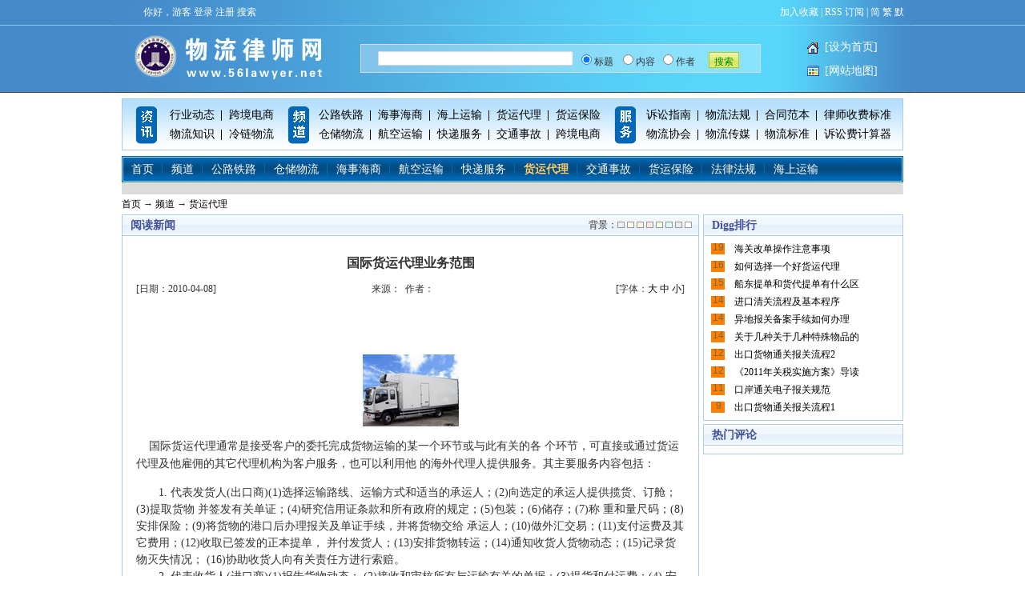

--- FILE ---
content_type: text/html; charset=utf-8
request_url: http://logisticslawyer.cn/show.aspx?id=697&cid=19
body_size: 5962
content:

<!DOCTYPE html PUBLIC "-//W3C//DTD XHTML 1.0 Transitional//EN" "http://www.w3.org/TR/xhtml1/DTD/xhtml1-transitional.dtd">
<html xmlns="http://www.w3.org/1999/xhtml" lang="zh">
<head>
<title>国际货运代理业务范围</title>
<meta http-equiv="content-type" content="text/html;charset=utf-8"/>
<link rel="icon" href="favicon.ico" type="image/x-icon"/>
<link rel="shortcut icon" href="favicon.ico" type="image/x-icon"/>
<meta name="generator" content="iwms网站管理系统"/>
<link rel="stylesheet" href="style/iwms/style.css" type="text/css"/>
<script type="text/javascript" src="inc/jquery.js"></script>
<script type="text/javascript" src="inc/iwms.js"></script>
<script type="text/javascript" src="inc/show.js"></script>
</head>
<body>
<div id="sitehead">
<div class="toptext2">你好，游客 <a href="#" onclick="iwms.logPop()">登录</a>
	<a href="memberreg.aspx">注册</a>
	<a href="search.aspx">搜索</a>
	</div>
<div class="toptext">
<a href="#" onclick="javascript:window.external.addFavorite('http://www.56lawyer.net/','物流律师网')">加入收藏</a> | <a href="rssFeed.aspx">RSS 订阅</a> | 
	
		<span><a href="javascript:iwms.convBig5(0)">简</a> <a href="javascript:iwms.convBig5(1)">繁</a> <a href="javascript:iwms.convBig5(-1)">默</a></span>
	
</div>
<form method="get" action="search.aspx" name="frmSearch" style="text-align:center">
<div class="s1"><input type="text" name="keyword" class="input" size="20"/></div>
<div class="s2"><input type="radio" name="where" value="title" checked="checked"/>标题</div>
<div class="s3"><input type="radio" name="where" value="content"/>内容</div>
<div class="s4"><input type="radio" name="where" value="author"/>作者</div>
<div class="s5"><script type="text/javascript" src="inc/clientDate.js"></script></div>
<div class="s6"><button type="submit">搜索</button></div>
<div class="s7"><a href="#" onclick="{this.style.behavior='url(#default#homepage)';this.setHomePage('http://www.56lawyer.net');return false;}" title="把本站设置为您的IE浏览首页" style="color:#fff">[设为首页]</a></div>
<div class="s8"><a href="sitemap.aspx" style="color:#fff" target="_blank">[网站地图]</a></div>
</form>
</div>
<div class="twidth">

<div class="homemenu">
<div class="s1">
<a href="list.aspx?cid=2"><img src="style/iwms/zixun.gif"></a>
</div>
<div class="s2">
		<a href="list.aspx?cid=7">行业动态</a><a href="list.aspx?cid=6" class="bn">跨境电商</a><br />
		<a href="list.aspx?cid=8">物流知识</a><a href="list.aspx?cid=9" class="bn">冷链物流</a>
</div>
<div class="s3">
	<a href="list.aspx?cid=3"><img src="style/iwms/pindao.gif"></a>
</div>
<div class="s4">
		<a href="list.aspx?cid=12">公路铁路</a><a href="list.aspx?cid=14">海事海商</a><a href="list.aspx?cid=32">海上运输</a><a href="list.aspx?cid=19">货运代理</a><a href="list.aspx?cid=21" class="bn">货运保险</a><br />
		<a href="list.aspx?cid=13">仓储物流</a><a href="list.aspx?cid=15">航空运输</a><a href="list.aspx?cid=16">快递服务</a><a href="list.aspx?cid=20">交通事故</a><a href="list.aspx?cid=6" class="bn">跨境电商</a>
</div>
<div class="s5">
	<a href="list.aspx?cid=4"><img src="style/iwms/fuwu.gif"></a>
</div>
<div class="s6">
		<a href="list.aspx?cid=25">诉讼指南</a><a href="list.aspx?cid=22">物流法规</a><a href="list.aspx?cid=26">合同范本</a><a href="list.aspx?cid=10" class="bn">律师收费标准</a><br />
		<a href="list.aspx?cid=27">物流协会</a><a href="list.aspx?cid=28">物流传媒</a><a href="list.aspx?cid=29">物流标准</a><a href="list.aspx?cid=11" class="bn">诉讼费计算器</a>
</div>

</div>

<div id="navbar">
<div class="m">
<a href="default.aspx">首页</a>
		
				
				<a href="list.aspx?cid=3">频道</a>
			
				
				<a href="list.aspx?cid=12">公路铁路</a>
			
				
				<a href="list.aspx?cid=13">仓储物流</a>
			
				
				<a href="list.aspx?cid=14" target="_blank">海事海商</a>
			
				
				<a href="list.aspx?cid=15">航空运输</a>
			
				
				<a href="list.aspx?cid=16">快递服务</a>
			
				
				<a href="list.aspx?cid=19" class="sOpen">货运代理</a>
			
				
				<a href="list.aspx?cid=20">交通事故</a>
			
				
				<a href="list.aspx?cid=21">货运保险</a>
			
				
				<a href="list.aspx?cid=22">法律法规</a>
			
				
				<a href="list.aspx?cid=32" target="_blank">海上运输</a>
			
</div>
</div>
<div id="navsub">
<div class="l"></div>
<div class="r"></div>
<div class="m">
	<a href="default.aspx">首页</a> → <a href="list.aspx?cid=3">频道</a> → <a href="list.aspx?cid=19">货运代理</a>
</div>
</div>

<table id="middle" width="100%" cellspacing="0" cellpadding="0" style="table-layout:fixed">
<tr valign="top"><td>

	<div class="mframe mR">
	<div class="tl"></div>
	<div class="tr"></div>
	<div class="tm">
		<div class="moreR">
			背景：<script type="text/javascript">WriteBg()</script>
		</div>
		<span class="tt">阅读新闻</span>
	</div>
	<div class="wrapper">
	<div class="ml"></div>
	<div class="mr"></div>
	<div class="mm" id="bodyTd">
		<div id="printBody" style="word-break:break-all;">
			<div style="text-align:center"><h1 class="aTitle">国际货运代理业务范围</h1></div>
			
			<table width="97%" align="center">
				<tr>
				<td width="140">[日期：2010-04-08]</td>
				<td align="center">来源：&nbsp;
				作者：</td>
				<td width="160" align="right">[字体：<a href="javascript:ContentSize(16)">大</a> <a href="javascript:ContentSize(0)">中</a> <a href="javascript:ContentSize(12)">小</a>]
				</td></tr>
			</table>
			
		
			<div id="content"><P><SPAN style="FONT-FAMILY: 宋体; mso-ascii-font-family: 'Times New Roman'; mso-hansi-font-family: 'Times New Roman'">　　</P>
<CENTER><IMG alt="" src="upload/2010-04/10042015519294.jpg" align=center></CENTER></SPAN>
<P><SPAN style="FONT-FAMILY: 宋体; mso-ascii-font-family: 'Times New Roman'; mso-hansi-font-family: 'Times New Roman'">&nbsp;&nbsp;&nbsp; 国际货运代理通常是接受客户的委托完成货物运输的某一个环节或与此有关的各</SPAN><SPAN lang=EN-US><FONT face="Times New Roman">&nbsp;</FONT></SPAN><SPAN style="FONT-FAMILY: 宋体; mso-ascii-font-family: 'Times New Roman'; mso-hansi-font-family: 'Times New Roman'">个环节，可直接或通过货运代理及他雇佣的其它代理机构为客户服务，也可以利用他</SPAN><SPAN lang=EN-US><FONT face="Times New Roman">&nbsp;</FONT></SPAN><SPAN style="FONT-FAMILY: 宋体; mso-ascii-font-family: 'Times New Roman'; mso-hansi-font-family: 'Times New Roman'">的海外代理人提供服务。其主要服务内容包括：</SPAN><SPAN lang=EN-US><FONT face="Times New Roman">&nbsp;<?xml:namespace prefix = o ns = "urn:schemas-microsoft-com:office:office" /><o:p></o:p></FONT></SPAN></P>
<P class=MsoNormal style="MARGIN: 0cm 0cm 0pt; LINE-HEIGHT: 150%"><SPAN style="FONT-FAMILY: 宋体; mso-ascii-font-family: 'Times New Roman'; mso-hansi-font-family: 'Times New Roman'">　　</SPAN><SPAN lang=EN-US><FONT face="Times New Roman">1.&nbsp;</FONT></SPAN><SPAN style="FONT-FAMILY: 宋体; mso-ascii-font-family: 'Times New Roman'; mso-hansi-font-family: 'Times New Roman'">代表发货人</SPAN><SPAN lang=EN-US><FONT face="Times New Roman">(</FONT></SPAN><SPAN style="FONT-FAMILY: 宋体; mso-ascii-font-family: 'Times New Roman'; mso-hansi-font-family: 'Times New Roman'">出口商</SPAN><SPAN lang=EN-US><FONT face="Times New Roman">)(1)</FONT></SPAN><SPAN style="FONT-FAMILY: 宋体; mso-ascii-font-family: 'Times New Roman'; mso-hansi-font-family: 'Times New Roman'">选择运输路线、运输方式和适当的承运人；</SPAN><SPAN lang=EN-US><FONT face="Times New Roman">(2)</FONT></SPAN><SPAN style="FONT-FAMILY: 宋体; mso-ascii-font-family: 'Times New Roman'; mso-hansi-font-family: 'Times New Roman'">向选定的承运人提供揽货、订舱；</SPAN><SPAN lang=EN-US><FONT face="Times New Roman">(3)</FONT></SPAN><SPAN style="FONT-FAMILY: 宋体; mso-ascii-font-family: 'Times New Roman'; mso-hansi-font-family: 'Times New Roman'">提取货物</SPAN><SPAN lang=EN-US><FONT face="Times New Roman">&nbsp;</FONT></SPAN><SPAN style="FONT-FAMILY: 宋体; mso-ascii-font-family: 'Times New Roman'; mso-hansi-font-family: 'Times New Roman'">并签发有关单证；</SPAN><SPAN lang=EN-US><FONT face="Times New Roman">(4)</FONT></SPAN><SPAN style="FONT-FAMILY: 宋体; mso-ascii-font-family: 'Times New Roman'; mso-hansi-font-family: 'Times New Roman'">研究信用证条款和所有政府的规定；</SPAN><SPAN lang=EN-US><FONT face="Times New Roman">(5)</FONT></SPAN><SPAN style="FONT-FAMILY: 宋体; mso-ascii-font-family: 'Times New Roman'; mso-hansi-font-family: 'Times New Roman'">包装；</SPAN><SPAN lang=EN-US><FONT face="Times New Roman">(6)</FONT></SPAN><SPAN style="FONT-FAMILY: 宋体; mso-ascii-font-family: 'Times New Roman'; mso-hansi-font-family: 'Times New Roman'">储存；</SPAN><SPAN lang=EN-US><FONT face="Times New Roman">(7)</FONT></SPAN><SPAN style="FONT-FAMILY: 宋体; mso-ascii-font-family: 'Times New Roman'; mso-hansi-font-family: 'Times New Roman'">称</SPAN><SPAN lang=EN-US><FONT face="Times New Roman">&nbsp;</FONT></SPAN><SPAN style="FONT-FAMILY: 宋体; mso-ascii-font-family: 'Times New Roman'; mso-hansi-font-family: 'Times New Roman'">重和量尺码；</SPAN><SPAN lang=EN-US><FONT face="Times New Roman">(8)</FONT></SPAN><SPAN style="FONT-FAMILY: 宋体; mso-ascii-font-family: 'Times New Roman'; mso-hansi-font-family: 'Times New Roman'">安排保险；</SPAN><SPAN lang=EN-US><FONT face="Times New Roman">(9)</FONT></SPAN><SPAN style="FONT-FAMILY: 宋体; mso-ascii-font-family: 'Times New Roman'; mso-hansi-font-family: 'Times New Roman'">将货物的港口后办理报关及单证手续，并将货物交给</SPAN><SPAN lang=EN-US><FONT face="Times New Roman">&nbsp;</FONT></SPAN><SPAN style="FONT-FAMILY: 宋体; mso-ascii-font-family: 'Times New Roman'; mso-hansi-font-family: 'Times New Roman'">承运人；</SPAN><SPAN lang=EN-US><FONT face="Times New Roman">(10)</FONT></SPAN><SPAN style="FONT-FAMILY: 宋体; mso-ascii-font-family: 'Times New Roman'; mso-hansi-font-family: 'Times New Roman'">做外汇交易；</SPAN><SPAN lang=EN-US><FONT face="Times New Roman">(11)</FONT></SPAN><SPAN style="FONT-FAMILY: 宋体; mso-ascii-font-family: 'Times New Roman'; mso-hansi-font-family: 'Times New Roman'">支付运费及其它费用；</SPAN><SPAN lang=EN-US><FONT face="Times New Roman">(12)</FONT></SPAN><SPAN style="FONT-FAMILY: 宋体; mso-ascii-font-family: 'Times New Roman'; mso-hansi-font-family: 'Times New Roman'">收取已签发的正本提单，</SPAN><SPAN lang=EN-US><FONT face="Times New Roman">&nbsp;</FONT></SPAN><SPAN style="FONT-FAMILY: 宋体; mso-ascii-font-family: 'Times New Roman'; mso-hansi-font-family: 'Times New Roman'">并付发货人；</SPAN><SPAN lang=EN-US><FONT face="Times New Roman">(13)</FONT></SPAN><SPAN style="FONT-FAMILY: 宋体; mso-ascii-font-family: 'Times New Roman'; mso-hansi-font-family: 'Times New Roman'">安排货物转运；</SPAN><SPAN lang=EN-US><FONT face="Times New Roman">(14)</FONT></SPAN><SPAN style="FONT-FAMILY: 宋体; mso-ascii-font-family: 'Times New Roman'; mso-hansi-font-family: 'Times New Roman'">通知收货人货物动态；</SPAN><SPAN lang=EN-US><FONT face="Times New Roman">(15)</FONT></SPAN><SPAN style="FONT-FAMILY: 宋体; mso-ascii-font-family: 'Times New Roman'; mso-hansi-font-family: 'Times New Roman'">记录货物灭失情况；</SPAN><SPAN lang=EN-US><FONT face="Times New Roman">&nbsp;(16)</FONT></SPAN><SPAN style="FONT-FAMILY: 宋体; mso-ascii-font-family: 'Times New Roman'; mso-hansi-font-family: 'Times New Roman'">协助收货人向有关责任方进行索赔。</SPAN><SPAN lang=EN-US><FONT face="Times New Roman">&nbsp;<o:p></o:p></FONT></SPAN></P>
<P class=MsoNormal style="MARGIN: 0cm 0cm 0pt; LINE-HEIGHT: 150%"><SPAN style="FONT-FAMILY: 宋体; mso-ascii-font-family: 'Times New Roman'; mso-hansi-font-family: 'Times New Roman'">　　</SPAN><SPAN lang=EN-US><FONT face="Times New Roman">2.&nbsp;</FONT></SPAN><SPAN style="FONT-FAMILY: 宋体; mso-ascii-font-family: 'Times New Roman'; mso-hansi-font-family: 'Times New Roman'">代表收货人</SPAN><SPAN lang=EN-US><FONT face="Times New Roman">(</FONT></SPAN><SPAN style="FONT-FAMILY: 宋体; mso-ascii-font-family: 'Times New Roman'; mso-hansi-font-family: 'Times New Roman'">进口商</SPAN><SPAN lang=EN-US><FONT face="Times New Roman">)(1)</FONT></SPAN><SPAN style="FONT-FAMILY: 宋体; mso-ascii-font-family: 'Times New Roman'; mso-hansi-font-family: 'Times New Roman'">报告货物动态；</SPAN><SPAN lang=EN-US><FONT face="Times New Roman">&nbsp;(2)</FONT></SPAN><SPAN style="FONT-FAMILY: 宋体; mso-ascii-font-family: 'Times New Roman'; mso-hansi-font-family: 'Times New Roman'">接收和审核所有与运输有关的单据；</SPAN><SPAN lang=EN-US><FONT face="Times New Roman">(3)</FONT></SPAN><SPAN style="FONT-FAMILY: 宋体; mso-ascii-font-family: 'Times New Roman'; mso-hansi-font-family: 'Times New Roman'">提货和付运费；</SPAN><SPAN lang=EN-US><FONT face="Times New Roman">(4)&nbsp;</FONT></SPAN><SPAN style="FONT-FAMILY: 宋体; mso-ascii-font-family: 'Times New Roman'; mso-hansi-font-family: 'Times New Roman'">安排报关和付税及其</SPAN><SPAN lang=EN-US><FONT face="Times New Roman">&nbsp;</FONT></SPAN><SPAN style="FONT-FAMILY: 宋体; mso-ascii-font-family: 'Times New Roman'; mso-hansi-font-family: 'Times New Roman'">它费用；</SPAN><SPAN lang=EN-US><FONT face="Times New Roman">(5)</FONT></SPAN><SPAN style="FONT-FAMILY: 宋体; mso-ascii-font-family: 'Times New Roman'; mso-hansi-font-family: 'Times New Roman'">安排运输过程中的存仓；</SPAN><SPAN lang=EN-US><FONT face="Times New Roman">(6)</FONT></SPAN><SPAN style="FONT-FAMILY: 宋体; mso-ascii-font-family: 'Times New Roman'; mso-hansi-font-family: 'Times New Roman'">向收货人交付已结关的货物；</SPAN><SPAN lang=EN-US><FONT face="Times New Roman">(7)&nbsp;</FONT></SPAN><SPAN style="FONT-FAMILY: 宋体; mso-ascii-font-family: 'Times New Roman'; mso-hansi-font-family: 'Times New Roman'">协助收货</SPAN><SPAN lang=EN-US><FONT face="Times New Roman">&nbsp;</FONT></SPAN><SPAN style="FONT-FAMILY: 宋体; mso-ascii-font-family: 'Times New Roman'; mso-hansi-font-family: 'Times New Roman'">人储存或分拨货物。</SPAN><SPAN lang=EN-US><FONT face="Times New Roman">&nbsp;<o:p></o:p></FONT></SPAN></P>
<P class=MsoNormal style="MARGIN: 0cm 0cm 0pt; LINE-HEIGHT: 150%"><SPAN style="FONT-FAMILY: 宋体; mso-ascii-font-family: 'Times New Roman'; mso-hansi-font-family: 'Times New Roman'">　　</SPAN><SPAN lang=EN-US><FONT face="Times New Roman">3.&nbsp;</FONT></SPAN><SPAN style="FONT-FAMILY: 宋体; mso-ascii-font-family: 'Times New Roman'; mso-hansi-font-family: 'Times New Roman'">作为多式联运经营人，它收取货物并签发多式联运提单，</SPAN><SPAN lang=EN-US><FONT face="Times New Roman">&nbsp;</FONT></SPAN><SPAN style="FONT-FAMILY: 宋体; mso-ascii-font-family: 'Times New Roman'; mso-hansi-font-family: 'Times New Roman'">承</SPAN><SPAN lang=EN-US><FONT face="Times New Roman">&nbsp;</FONT></SPAN><SPAN style="FONT-FAMILY: 宋体; mso-ascii-font-family: 'Times New Roman'; mso-hansi-font-family: 'Times New Roman'">担承运人的风险责任，对货主提供一揽子的运输服务。在发达国家，由于货运代理发</SPAN><SPAN lang=EN-US><FONT face="Times New Roman">&nbsp;</FONT></SPAN><SPAN style="FONT-FAMILY: 宋体; mso-ascii-font-family: 'Times New Roman'; mso-hansi-font-family: 'Times New Roman'">挥运输组织者的作用巨大，故有不少货运代理主要从事国际多式联运业务，而在发展</SPAN><SPAN lang=EN-US><FONT face="Times New Roman">&nbsp;</FONT></SPAN><SPAN style="FONT-FAMILY: 宋体; mso-ascii-font-family: 'Times New Roman'; mso-hansi-font-family: 'Times New Roman'">中国家，由于交通基础设施较差，有关法规不健全以及货运代理的素质普遍不高，国</SPAN><SPAN lang=EN-US><FONT face="Times New Roman">&nbsp;</FONT></SPAN><SPAN style="FONT-FAMILY: 宋体; mso-ascii-font-family: 'Times New Roman'; mso-hansi-font-family: 'Times New Roman'">际货运代理在作为的素质普遍��高，国际货运代理在作为多式联运经营人方面发挥的</SPAN><SPAN lang=EN-US><FONT face="Times New Roman">&nbsp;</FONT></SPAN><SPAN style="FONT-FAMILY: 宋体; mso-ascii-font-family: 'Times New Roman'; mso-hansi-font-family: 'Times New Roman'">作用较小。</SPAN><SPAN lang=EN-US><FONT face="Times New Roman">&nbsp;<o:p></o:p></FONT></SPAN></P>
<P class=MsoNormal style="MARGIN: 0cm 0cm 0pt; LINE-HEIGHT: 150%"><SPAN style="FONT-FAMILY: 宋体; mso-ascii-font-family: 'Times New Roman'; mso-hansi-font-family: 'Times New Roman'">　　</SPAN><SPAN lang=EN-US><FONT face="Times New Roman">4.&nbsp;</FONT></SPAN><SPAN style="FONT-FAMILY: 宋体; mso-ascii-font-family: 'Times New Roman'; mso-hansi-font-family: 'Times New Roman'">其它服务，如根据客户的特殊需要进行监装、监卸、</SPAN><SPAN lang=EN-US><FONT face="Times New Roman">&nbsp;</FONT></SPAN><SPAN style="FONT-FAMILY: 宋体; mso-ascii-font-family: 'Times New Roman'; mso-hansi-font-family: 'Times New Roman'">货物混装和集装</SPAN><SPAN lang=EN-US><FONT face="Times New Roman">&nbsp;</FONT></SPAN><SPAN style="FONT-FAMILY: 宋体; mso-ascii-font-family: 'Times New Roman'; mso-hansi-font-family: 'Times New Roman'">箱拼装拆箱运输咨询服务等。</SPAN><SPAN lang=EN-US><FONT face="Times New Roman">&nbsp;<o:p></o:p></FONT></SPAN></P><SPAN style="FONT-SIZE: 10.5pt; FONT-FAMILY: 宋体; mso-bidi-font-family: 'Times New Roman'; mso-bidi-font-size: 12.0pt; mso-font-kerning: 1.0pt; mso-ascii-font-family: 'Times New Roman'; mso-hansi-font-family: 'Times New Roman'; mso-ansi-language: EN-US; mso-fareast-language: ZH-CN; mso-bidi-language: AR-SA">　　</SPAN><SPAN lang=EN-US style="FONT-SIZE: 10.5pt; FONT-FAMILY: 'Times New Roman'; mso-bidi-font-size: 12.0pt; mso-fareast-font-family: 宋体; mso-font-kerning: 1.0pt; mso-ansi-language: EN-US; mso-fareast-language: ZH-CN; mso-bidi-language: AR-SA">5.&nbsp;</SPAN><SPAN style="FONT-SIZE: 10.5pt; FONT-FAMILY: 宋体; mso-bidi-font-family: 'Times New Roman'; mso-bidi-font-size: 12.0pt; mso-font-kerning: 1.0pt; mso-ascii-font-family: 'Times New Roman'; mso-hansi-font-family: 'Times New Roman'; mso-ansi-language: EN-US; mso-fareast-language: ZH-CN; mso-bidi-language: AR-SA">特种货物装挂运输服务及海外展览运输服务等。</SPAN></div>
			
			
			
		</div>
	
			<ul id="digg" class="digg">
				<li class="digg1">0</li>
				<li class="digg2"><a href="###" onclick="iwms.diggIt(this,iwms.aId)">顶一下</a></li>
			</ul>
	
			
			<div style="padding-right:20px;text-align:right;clear:both">
				<a href="###" onmouseover="fav.disp(this)" class="fav">收藏</a>
				<script type="text/javascript">mail.smtp=true;</script>
				<a href="###" onclick="mail.disp(this)" class="mail">推荐</a>
				<a href="javascript:doPrint()" class="print">打印</a>
				<script type="text/javascript">editLink(697,"admin")</script> |
				录入：<a href="memberProfile.aspx?id=1" target="_blank">admin</a> |
				阅读：<span id="news_hits"></span> 次
				
			</div>
			<div class="nearNews">
				<div class="prevNews"><a href="show.aspx?id=696&amp;cid=19">国际货运代理的成功之路(3)</a></div>
				<div class="nextNews"><a href="show.aspx?id=698&amp;cid=19">进出口货物报关单填制规范</a></div>
			</div>
	</div>
	</div>
	<div class="bl"></div>
	<div class="br"></div>
	<div class="bm"></div>
	</div>
	
	<div class="mframe mR">
	<div class="tl"></div>
	<div class="tr"></div>
	<div class="tm">
		<span class="tt">相关新闻</span> &nbsp; &nbsp; &nbsp;
		
	</div>
	<div class="wrapper">
	<div class="ml"></div>
	<div class="mr"></div>
	<div class="mm">
		
	</div>
	</div>
	<div class="bl"></div>
	<div class="br"></div>
	<div class="bm"></div>
	</div>
	
	
	<div class="mframe mR">
	<div class="tl"></div>
	<div class="tr"></div>
	<div class="tm">
		<span class="tt">本文评论</span>
		 	　　<a href="remark.aspx?id=697" target="_blank">查看全部评论</a> <span class="gray">(0)</span>
	</div>
	<div class="wrapper">
	<div class="ml"></div>
	<div class="mr"></div>
	<div class="mm">
		<table width="100%" style="margin:6px">
		<tr><td width="300">
			<form name="fmRemarkSt" onsubmit="return remark.post(this);">
			<input type="hidden" value="1" name="face"/>
			表情： <img src="pic/b.gif" class="face1" style="cursor:pointer;vertical-align:middle" href='###' onclick="remark.dispFace(this)" onmouseout="remark.hideFace()"/>
			姓名： <input type="text" name="username" value="" maxlength="15" size="10" class="inputbg"/>
			<input type="checkbox" id="rmAnonymitySt" onclick="remark.anony(this)"/><label for="rmAnonymitySt">匿名</label>
			字数 <input type="text" id="bodyLen" size="3" readonly="readonly" style="border-width:0;background:transparent;vertical-align:middle" value="0"/>
			<br/>
			点评：
				<textarea name="body" cols="40" rows="4" onkeydown="remark.dispLen(this)" onkeyup="remark.handle(event,this);remark.dispLen(this)" style="width:20em;height:60px;margin:3px 0;overflow-y:auto"></textarea>
				<br/>
		　　　<input type="checkbox" checked="checked" id="rmAgreeSt"/><label for="rmAgreeSt">同意评论声明</label>
		　　　<button type="submit" style="width:50px">发表</button>
			</form>
		</td><td>
			评论声明
			<ul style="list-style-type:square;margin:5px 0 0 1em;padding:0">
			<li>尊重网上道德，遵守中华人民共和国的各项有关法律法规</li>
			<li>承担一切因您的行为而直接或间接导致的民事或刑事法律责任</li>
			<li>本站管理人员有权保留或删除其管辖留言中的任意内容</li>
			<li>本站有权在网站内转载或引用您的评论</li>
			<li>参与本评论即表明您已经阅读并接受上述条款</li>
			</ul>
		</td></tr>
		</table>
		<script type="text/javascript" src="inc/remark.js"></script>
		<script type="text/javascript">
			remark.maxSize=200;
			remark.minSize=2;
			iwms.vCode="A58CED44";
			remark.user.length==0 ? $i("rmAnonymitySt").click() : $i("rmAnonymitySt").form.username.value=remark.user;
		</script>
		
		<div class="reCont" id="reContainer"></div>
	</div>
	</div>
	<div class="bl"></div>
	<div class="br"></div>
	<div class="bm"></div>
	</div>
	
</td><td width="250" valign="top">
	
	<div class="lframe">
	<div class="tl"></div>
	<div class="tr"></div>
	<div class="tm">
		<span class="tt">Digg排行</span>
	</div>
	<div class="wrapper">
	<div class="ml"></div>
	<div class="mr"></div>
	<div class="mm">
		<ul class="dnl">
<li><a href="show.aspx?id=2269&amp;cid=19" target="_blank"><span class="diggN">19</span>海关改单操作注意事项</a></li>
<li><a href="show.aspx?id=2210&amp;cid=19" target="_blank"><span class="diggN">16</span>如何选择一个好货运代理</a></li>
<li><a href="show.aspx?id=2208&amp;cid=19" target="_blank" title="船东提单和货代提单有什么区别"><span class="diggN">15</span>船东提单和货代提单有什么区</a></li>
<li><a href="show.aspx?id=2272&amp;cid=19" target="_blank"><span class="diggN">14</span>进口清关流程及基本程序</a></li>
<li><a href="show.aspx?id=2209&amp;cid=19" target="_blank"><span class="diggN">14</span>异地报关备案手续如何办理</a></li>
<li><a href="show.aspx?id=2127&amp;cid=19" target="_blank" title="关于几种关于几种特殊物品的运输"><span class="diggN">14</span>关于几种关于几种特殊物品的</a></li>
<li><a href="show.aspx?id=2268&amp;cid=19" target="_blank"><span class="diggN">12</span>出口货物通关报关流程2</a></li>
<li><a href="show.aspx?id=2253&amp;cid=19" target="_blank"><span class="diggN">12</span>《2011年关税实施方案》导读</a></li>
<li><a href="show.aspx?id=2273&amp;cid=19" target="_blank"><span class="diggN">11</span>口岸通关电子报关规范</a></li>
<li><a href="show.aspx?id=2267&amp;cid=19" target="_blank"><span class="diggN">9</span>出口货物通关报关流程1</a></li>
</ul>
	</div>
	</div>
	<div class="bl"></div>
	<div class="br"></div>
	<div class="bm"></div>
	</div>
	
	<div class="lframe">
	<div class="tl"></div>
	<div class="tr"></div>
	<div class="tm">
		<span class="tt">热门评论</span>
	</div>
	<div class="wrapper">
	<div class="ml"></div>
	<div class="mr"></div>
	<div class="mm">
		<div class="reCont reCont2"></div>
	</div>
	</div>
	<div class="bl"></div>
	<div class="br"></div>
	<div class="bm"></div>
	</div>
	
	
</td></tr>
</table>
<div id="footer">
	<a title="网站简介" href="show.aspx?id=2473&amp;cid=67" target="_blank">网站简介</a> -&nbsp;<a title="免责声明" href="show.aspx?id=2472&amp;cid=68" target="_blank">免责声明</a> - <a title="网站地图" href="sitemap.aspx" target="_blank">网站地图</a> -&nbsp;<a title="联系方式" href="show.aspx?id=1462&amp;cid=67" target="_blank">联系方式</a> - <a title="管理登陆" href="admin_login.aspx" target="_blank"><span style="color: #000000;">管理登陆<br /></span></a>Copyright &copy; <a href="http://www.56lawyer.net/" target="_blank">物流律师网|</a>律师法律网&nbsp;<a href="https://beian.miit.gov.cn/" target="_blank">沪ICP备10018561号</a><script type="text/javascript">iwms.aId=697;iwms.hits=7593;iwms.diggs=4;$(function(){iwms.imgCont=$i('content');iwms.imgResize();InitContStyle();iwms.dispVars()});</script>
	<div style="font:9px arial;color:#666">Processed in 0.095 second(s), 4 queries, Gzip enabled</div>
</div>
</div>

</body>
</html>

--- FILE ---
content_type: text/css
request_url: http://logisticslawyer.cn/style/iwms/style.css
body_size: 9927
content:
body {margin:0;font-size:12px;color:#333;font-family:tahoma,宋体; background:#fff url(body-bg.gif) repeat-x}
td, div {font-size:12px;word-break:break-all}
input,button { font-size:12px; border-width:1px}
select {font-size:12px; border-width:1px}
textarea { font-size:12px; border:1px solid #ccc}
form {margin:0}
img {border:0;_vertical-align:middle}
button, input.btn {background:#FFF8C5 url(btnBg.gif) repeat-x 0 0;border:1px solid #B4C91A;color:#080;line-height:20px;height:20px}

/*内容宽度背景等*/
.twidth {margin:0 auto;overflow-x:hidden; width:976px;}
.clear{ clear:both; width:100%; font-size:1px;}


/* 网站头 */
#sitehead {overflow:hidden; height:123px; background:url(topbg.jpg) no-repeat; width:1000px; position:relative; margin:0 auto;}
#sitehead .toptext { position:absolute; right:11px; top:7px; color:#fff;}
#sitehead .toptext a,div.conInfo a{ color:#fff;}
#sitehead .toptext2 { position:absolute; right:820px; top:7px; color:#fff;}
#sitehead .toptext2 a,div.conInfo a{ color:#fff;}
#sitehead .s1 { position:absolute; left:334px; top:65px;}
#sitehead .s2 { position:absolute; left:581px; top:65px;}
#sitehead .s3 { position:absolute; left:633px; top:65px;}
#sitehead .s4 { position:absolute; left:683px; top:65px;}
#sitehead .s5 { position:absolute; left:715px; top:65px;}
#sitehead .s6 { position:absolute; left:745px; top:65px;}
#sitehead .s7 { position:absolute; left:890px; top:50px; font-size:14px}
#sitehead .s8 { position:absolute; left:890px; top:80px; font-size:14px}
#sitehead .input{ width:237px; border:0}
#sitehead .topUser a {padding-left:15px;background:url(iwms.gif) no-repeat 0 -750px;}
.popMine a {display:block;color:#fff;line-height:20px;font-size:12px}
a.remind {color:red}

/*登陆框网站信息*/
div.conInfo {padding:3px 10px;line-height:1.5; color:#fff; position:absolute; left:0; top:2px;}
ul.conInfo  {padding:3px 10px;line-height:1.5;margin:0;list-style:none outside none}
ul.conInfo  li {float:left;width:50%}

#middle {overflow:hidden;}
#footer {text-align:center;line-height:1.5;margin:10px 0}

.homemenu{ background:url(cache.gif) repeat-x; height:63px; position:relative; border:1px #ace solid; font-size:14px; line-height:24px; overflow:hidden;}
.homemenu .s1,.homemenu .s2,.homemenu .s3,.homemenu .s4,.homemenu .s5,.homemenu .s6{position:absolute;top:8px;}
.homemenu .s1,.homemenu .s3,.homemenu .s5{ width:30px; text-align:center; background:url(menu-bg.gif) no-repeat; color:#fff; font-weight:bold; font-size:14px}

.homemenu .s1{ left:15px; }
.homemenu .s2{ left:50px;  width:170px;}
.homemenu .s3{ left:205px;}
.homemenu .s4{ left:236px; width:540px;}
.homemenu .s5{ left:613px;}
.homemenu .s6{ left:645px; width:340px;}

.homemenu a:link,.homemenu a:visited{ font-size:14px;background:url(menu-line.gif) no-repeat right 2px;padding:0 9px 0 9px;}
.homemenu .s1 a:link,.homemenu .s1 a:visited,.homemenu .s3 a:link,.homemenu .s3 a:visited,.homemenu .s5 a:link,.homemenu .s5 a:visited{background:none;padding:0 2px 0 3px;}
.homemenu a:hover{color:#F90; text-decoration:underline;}
.homemenu a.bn{ background:none}


.ad713{ width:713px; margin:3px auto; clear:both}
.ad976{ margin:5px auto;}
.blank7{ height:7px; clear:both; font-size:1px;}

.conL{ float:left;  width:713px;}
.conR{ float:right; width:253px;}

.b1{border:1px #ace solid;}
.part1{ height:283px;}
.part1 .fl{ width:364px;border-right:1px #ace solid;height:283px;}
.part1 .fr{ width:341px;margin-left:4px}
.part1 .fr ul.nl li{ padding-left:25px;background:url(iwms.gif) no-repeat 10px 0}

.part2{ height:98px; background:url(icon1.gif) no-repeat 8px -52px;}
.part2 .s1{ line-height:30px; background:url(line1.gif) repeat-x bottom; width:660px; margin:0 auto; padding-left:29px;}
.part2 .s2{ line-height:30px; padding-left:40px; background:url(dre.gif) no-repeat 10px center;}

.title1{background:url(cache.gif) repeat-x 0 -86px; height:40px; line-height:26px; overflow:hidden }
.title1 h3{ padding:0; margin:0; font-size:14px; padding-left:10px; font-weight:normal; }
.title1 span{ float:right; padding-right:8px;}


.con1{border:1px #ace solid; padding:0 5px 0 8px}
.h243{ height:243px; line-height:21px;}
.h253{ height:253px; line-height:22px;}
.h210{ height:210px; line-height:22px;}
.h84{ height:82px; padding-top:8px; line-height:22px;}
.blank1{ height:1px; font-size:1px; clear:both;}
.blank4{ height:4px; font-size:1px; clear:both;}
.blank5{ height:5px; font-size:1px; clear:both;}
.blank8{ height:8px; font-size:1px; clear:both;}
.blank12{ height:12px; font-size:1px; clear:both;}


.fl1{ float:left; width:130px;}
.fr1{ float:right; width:190px;}
.fr2{ float:right; width:216px;}

.part3{ overflow:hidden;}
.part3 .fl{ width:337px;}
.part3 .fr{ width:363px;}

.title2 { height:43px; line-height:33px; background:url(titlebg.gif) no-repeat; color:#fff;}
.title2 h3, .title3 h3{ padding:0; margin:0; font-size:14px; padding-left:10px; font-weight:normal; }
.title2 span, .title3 span{ float:right; padding-right:8px;}
.title2 span a, .title3 span a{color:#646466;}

.title3 { height:43px; line-height:33px; background:url(titlebg.gif) no-repeat -350px 0; color:#fff;}

.con2{ height:312px; background:url(line2.jpg) repeat-x;padding:0 5px 0 8px}

.h311{ height:311px}.h321{ height:321px}.h290{ height:290px}
.h350{ height:350px;}


.line1{ background:url(line1.gif) repeat-x 0 5px; height:12px; margin:0 8px; clear:both}


.lb1On{ background:url(lbl.gif) no-repeat 0 -44px; width:46px; height:18px; float:left;cursor:pointer; overflow:hidden}
.lb1Off{ background:none; width:44px; height:15px; border:1px solid #474747; border-bottom:0;  float:left;cursor:pointer; overflow:hidden}
.lb1On div{ text-align:center; color:#FF3; font-size:12px; line-height:20px;}
.lb1Off div{ text-align:center; color:#000; font-size:12px; line-height:20px;}

.lb1On1{ background:url(lbl.gif) no-repeat 0 0; width:75px; height:34px; float:left;cursor:pointer;}
.lb1Off1{ background:none; width:75px; height:29px; border-bottom:0;  float:left;cursor:pointer;}
.lb1On1 div,.lb1On1 div a{ text-align:center; color:#FF3; font-size:14px; line-height:29px;}
.lb1Off1 div,.lb1Off1 div a{ text-align:center; color:#fff; font-size:14px; line-height:29px;}


/*字体颜色*/
.f12{color:#ace; margin-left:20px;}
.ft{ color:#a0a0a0; margin-left:20px;}

/*联系方式ul*/
ul.tel {list-style:none outside none; margin:0; padding:0;}
ul.tel li {line-height:24px;padding-left:20px;background:url(li.gif) no-repeat 0 5px; font-size:14px;}

/*yellow的nl*/
ul.yel {list-style:none outside none; margin:0; padding:0;}
ul.yel li {line-height:20px;padding-left:8px;background:url(li1.gif) no-repeat 0 8px; color:#fc7f01}

/*友情链接*/
.links{}
.linktit{height:44px; line-height:33px; background:url(titlebg.gif) no-repeat 0 -45px; color:#fff; margin-top:-3px;}



/*===================列表页===================*/

.listpart{}
.listpart .fl{ width:351px;}
.listpart .fr{ width:351px;}
.listpart .flb{ width:253px; float:left}
.listpart .frb{ width:449px; float:right}


.listpart2{ overflow:hidden}
.listpart2 .fl{ float:left; width:483px;  height:300px;}
.listpart2 .fr{  float:right; width:483px; height:300px;}
.listpart2 .fla{ float:left; width:143px;overflow:hidden }
.listpart2 .fra{  float:right; width:320px;overflow:hidden}


.title4 { height:43px; line-height:30px; background:url(titlebg.gif) no-repeat 0 -139px; color:#fff;}
.title4 h3{ padding:0; margin:0; font-size:14px; padding-left:10px; font-weight:normal; }
.title4 span{ float:right; padding-right:8px;}
.h239 ul.nl{ padding-top:10px;}
.h242 ul.nl{ padding-top:10px;}

.h283{ height:283px}
.h239{ height:239px}
.h240{ height:240px}
.h260{ height:260px}
.h263{ height:263px}
.h242{ height:242px}
.h245{ height:254px;}
.h468{ height:468px}
.h206{ height:206px;}
.h251{ height:251px}


/* 栏目加右margin */
.mR {margin-right:5px}

.grid {border:1px solid #ccc;border-collapse:collapse}
.gridHead {font-size:12px;font-weight:bold;background:#ECF4FF;height:28px;text-align:center}
.grid td {padding:3px;height:26px;*height:20px;border-color:#ccc}

a:link, a:visited {color:#010101;text-decoration:none}
a:hover {text-decoration:underline}

/*列表标题样式*/
ul.nl {list-style:none outside none; margin:0; padding:0}
ul.nl li {line-height:22px;padding-left:15px;background:url(iwms.gif) no-repeat 0 0}
ul li.fixed {background:url(iwms.gif) no-repeat 0 -50px}
ul li.lock {background:url(iwms.gif) no-repeat 0 -100px}
ul.nl li img {_margin:6px 0}
a.nLink {font-size:14px;line-height:22px;padding-left:15px; background:url(iwms.gif) no-repeat 0 0}
a.nLock {font-size:14px;line-height:22px;padding-left:15px;background:url(iwms.gif) no-repeat 0 -100px}
a.nFix {font-size:14px;line-height:22px;padding-left:15px;background:url(iwms.gif) no-repeat 0 -50px}
/* 隔数行分隔行 */
.sep {list-style:none;height:15px;background:none;padding:0}

/* digg排行列表 */
ul.dnl {list-style:none outside none;margin:0;padding:0}
ul.dnl li {line-height:22px;}
ul.dnl li img {_margin:6px 0}
ul.dnl .diggN {float:left;color:#736948;font-family:arial;background:url(digg.gif) no-repeat -300px 0;width:30px;line-height:18px;margin-right:5px;text-align:center;cursor:pointer;text-decoration:none}
ul.dnl a:hover .diggN {background-position:-400px 0}

/*表格标题样式*/
table.nl {width:100%;word-break:break-all}
table.nl thead td {text-align:center;height:23px;border-bottom:1px solid #BDD7FF}
table.nl tr {line-height:25px;height:25px}
table.nl .nLink {font-size:14px}

/*分类列表样式*/
.sList {list-style:none outside none;padding:0;margin:0}
.sList a {line-height:20px;padding-left:20px;background:url(iwms.gif) no-repeat 0 -250px}
.sList a.sOpen {background:url(iwms.gif) no-repeat 0 -300px}
.sList .gray {font-size:8pt; font-family:arial}
a.sNav {line-height:20px;padding-left:20px; background:url(iwms.gif) no-repeat 0 -350px;font-weight:bold}

/*醒目标题样式*/
a.highlight:link, a.highlight:visited {color:red}
a.highlight:hover {color:red}

/* 头条图片幻灯样式 */
#slImg {border:#999 1px solid; filter:progid:dximagetransform.microsoft.fade (duration=0.5,overlap=1.0);margin:0 auto}
a.slOn {padding:2px 3px;border:#FF7D01 1px solid; color:#000}
a.slOff {padding:2px 3px; background:#fff; color:#000}
#slNum {float:right}
#slNum ul {list-style:none;margin:0;padding:0}
#slNum li {float:left;padding-left:2px}
#slNum li a {display:block;text-decoration:none;padding:auto 2px;font-family:arial}
#slLink {padding:3px 3px;line-height:20px;overflow:hidden;word-break:keep-all;text-overflow:ellipsis;white-space:nowrap}
#slTitle {margin-right:auto;margin-left:auto;padding-top:4px}


/*简介头条样式*/
#firstHeadline {margin:5px;padding:5px;position:relative}
#firstHeadline a.title {color:#FE0002 !important;font-size:16px;font-weight:bold;line-height:2}

/*导航条当前分类样式*/
a.thisclass:link, a.thisclass:visited {font-weight:bold;text-decoration:none}
a.thisclass:hover {font-weight:bold;text-decoration:none}


/*标题*/
.aTitle {font-size:16px;font-weight:bold;position:relative;padding-top:10px}
.subTitle {font-size:14px;font-weight:bold}

/*新闻内容样式*/
#content {font-size:14px;font-family:tahoma,宋体;line-height:1.6;margin:20px auto}
#content td, #content div {font-size:14px;font-family:tahoma,宋体;line-height:1.6}
#content {width:96%}
#content A:visited, #content A:link {color:#b32bd5;text-decoration:underline}



/*图标*/
.icoNew1 {background:url(pic.gif) 0 0;width:10px;height:10px}
.icoNew2 {background:url(pic.gif) 0 -10px;width:10px;height:10px}
.icoNew3 {background:url(pic.gif) 0 -20px;width:10px;height:10px}
.icoMore {background:url(pic.gif) 0 -30px;height:5px;width:28px;margin-right:5px}
.icoRss {background:url(pic.gif) 0 -40px;height:13px;width:33px}
.icoWap {background:url(pic.gif) 0 -60px;height:13px;width:33px}
.icoEditor {background:url(pic.gif) 0 -80px;height:10px;width:10px}

.alignTop {vertical-align:top}
.alignCenterTop {vertical-align:top;text-align:center}

/* 导航条 */
#navbar {overflow:hidden;_width:100%;margin-top:7px;}
#navbar .m {text-align:left; height:48px; line-height:34px;background:#D24100 url(titlebg.gif) repeat-x 0 -90px; font-size:14px; overflow:hidden}
#navbar .l {display:none}
#navbar .r {display:none}
#navbar a:link, #navbar a:visited {float:left;color:#FFF;text-decoration:none; padding:0 10px 0 12px; background:url(nav-line.gif) no-repeat 0 10px;display:block;}
#navbar a:hover {color:#F90;text-decoration:underline}
#navbar a.first {background:none!important}
#navbar a.sOpen {font-weight:bold;text-decoration:none;color:#FC6!important}
#navbar1 {overflow:hidden;_width:100%}
#navbar1 .m {text-align:left; height:15px; line-height:15px;background:#D24100 url(titlebg.gif) repeat-x 0 -122px; font-size:14px; overflow:hidden}

.aList {list-style:none outside none;padding:0;margin:0}
.aList a {line-height:20px;padding-left:20px;background:url(iwms.gif) no-repeat 0 -250px}
.aList a.sOpen {background:url(iwms.gif) no-repeat 0 -300px}
.aList .gray {font-size:8pt; font-family:arial}
a.sNav {line-height:20px;padding-left:20px; background:url(iwms.gif) no-repeat 0 -350px;font-weight:bold}

/* 副导航 */
#navsub {overflow:hidden;_width:100%}
#navsub .m {text-align:left;line-height:25px;height:25px}
#navsub .l {display:none}
#navsub .r {display:none}

/* 友情链接滚动 */
#oRollV a {display:block;float:left;padding:5px 0;text-align:center}
#oRollV img {border-width:0;margin:2px}
#oRollV1, #oRollV2 {overflow:hidden}

/* 公告翻转 */
div.bulletin {line-height:25px;height:25px;overflow:hidden}
.bulletin ul {margin:0;padding:0}
.bulletin div {padding:0 10px;line-height:25px !important;height:25px;overflow-y:hidden}
.bulletin li {float:left;list-style:none;margin-right:20px;padding-left:10px;background:url(iwms.gif) no-repeat 0 -700px;white-space:nowrap}
.bulletin li em{font-size:0.83em;margin-left:5px;color:#999}

/* 日期与点击 */
.gray {color:gray !important;text-decoration:none;font-size:12px}
.time {color:red;font-size:12px}
.hit {color:green;font-size:12px}

/* 间隔背景色 */
.tdbg {background:#fff;line-height:120%}
.tdbg-dark {background:#F5F9FF;line-height:120%}

/* 取下级分类链接函数 */
.scl {list-style:none;margin:0;padding:0}
.scl li {display:inline;margin-right:5px}

.hr {border-top:1px solid #cef;height:6px;clear:both;_overflow:hidden}
.inputbg { background:url(inputBorder.gif) no-repeat top left;border:1px solid #d5dee9}
.quote { margin:10px; margin-left:2em; border:1px solid #eee;border-left-width:4px; padding:5px; background:#fcfcfc; font-family:Arial,宋体; word-break:break-all}

/* 下拉菜单 */
.menuskin a:hover {text-decoration:none}
.menuitems {line-height:20px;margin-left:3px;word-break:keep-all}
.menuskin {background-color:#fff;background-image:url(menu.gif);font:12px verdana;border:#ccc 1px solid;position:absolute;text-align:left}
#mouseoverstyle {background:url(menu.gif) no-repeat -250px center;line-height:20px;margin-left:3px}
#mouseoverstyle a {color:#666!important}
.menuskin a {color:#666!important;padding-left:10px;padding-right:8px;text-decoration: none}

/* 主栏目 */
.mframe {margin-bottom:4px}
.mframe .tm {height:25px;line-height:25px;background:url(bg.gif) repeat-x;border:1px solid #ace}
.mframe .tl {display:none;_margin-right:-3px}
.mframe .tr {display:none}
.mframe span.tt {font-size:14px;color:#41519A;font-weight:bold;padding-left:10px}
.mframe .mm {background:#fff;padding:3px;border:1px solid #ace;border-top:0;overflow:hidden}
.mframe .ml {display:none}
.mframe .mr {display:none}
.mframe .bm {display:none}
.mframe .bl {display:none}
.mframe .br {display:none}
.mframe ul.nl a, .mframe ul.pl a {font-size:14px}

/* 侧边栏目 */
.lframe {margin-bottom:4px;_width:100%}
.lframe .tm {height:25px;line-height:25px;background:url(bg.gif) repeat-x;border:1px solid #ace}
.lframe .tl {display:none}
.lframe .tr {display:none}
.lframe span.tt {font-size:14px;color:#41519A;font-weight:bold;padding-left:10px}
.lframe .mm {padding:5px 3px;border:1px solid #ace;border-top:0;overflow:hidden}
.lframe .ml {display:none}
.lframe .mr {display:none}
.lframe .bm {display:none}
.lframe .bl {display:none}
.lframe .br {display:none}


.dateR {float:right;padding-right:8px}
.moreR {float:right;padding-right:8px;_margin-top:4px}

/* 网站导航 */
#siteNav { padding:5px;overflow:auto;_zoom:1}
.navChild {padding-left:25px}
.navChild ul {list-style:none; margin:0; padding:0; line-height:150%; }
.navChild ul li {float:left}

/* 标题图片 */
.imgList { padding:5px 0;display:block;text-align:center;line-height:1.8;overflow:hidden}
.imgList ul {list-style:none; margin:0; padding:0}
.imgList li {float:left; margin:5px 0;}
.imgList li img, a.imgLink img {background:#FFF;padding:3px; border:1px solid #ace;margin:auto;display:block;_vertical-align:bottom}
a.imgLink {margin:5px auto; line-height:1.8}
.imgList li a:hover img, a.imgLink:hover img {border:1px solid #ace; background:#f6f6f6; padding:3px}

/* 下载链接 */
#softLinks {list-style:none; margin:0; padding:0 10px;line-height:1.5}
#softLinks li {padding-left:18px; background:url(iwms.gif) no-repeat 0 -200px}

/* 简介显示时 */
.summary {}
.summary .cont {color:#666;position:relative;overflow:hidden}
.summary .title {font-size:14px; font-weight:bold;background:#F0FaFF;padding:2px;overflow:hidden;position:relative}
.summary .sum {padding:3px 15px}
.summary .foot {padding:3px 15px;color:#999;overflow:hidden}
.summary .foot span {color:#FF890C;padding-right:40px}
.summary .imgDiv {margin:10px}
.summary .imgDiv img {display:inline}
.summary .hr {clear:both;margin:5px 0}

/* 搜索结果 */
.sResult {}
.sResult .title {padding:5px 0;width:100%}
.sResult .title a {text-decoration:underline;font-size:14px;font-weight:bold}
.sResult .sum {padding:3px 15px}
.sResult .foot {padding:3px 15px;color:#999}
.sResult .foot span {color:#FF890C;padding-right:20px}


.wrapper {overflow:hidden}
.tl, .bl { float:left}
.tr, .br { float:right}
.ml, .l { float:left;padding-bottom:10000px;margin-bottom:-10000px}
.mr, .r { float:right;padding-bottom:10000px;margin-bottom:-10000px}

/* 新添加样式表 */
.vldMsg {display:none;border:1px solid #ddd;background:infobackground;padding:4px;color:red}

/* 评论 */
.reCont .reHead {color:#666;background:#fcfcfc;border-bottom:1px solid #ace;padding:3px 5px}
.reCont .reLayer {float:right;color:#999;font-size:12px}
.reCont .reBody {padding:5px 10px 5px 20px;line-height:1.5;word-break:break-all}
.reCont .reFun {background:url(bg.gif) repeat-x 0 -400px;height:25px;line-height:25px;padding-left:20px}
.reCont .reName {font-weight:bold}
.reCont .reDate {color:#999;font-size:12px}
.reCont fieldset {border:1px solid #e3e3e3;margin-bottom:5px}
.reCont fieldset div {padding:5px;color:#999}
.reCont legend {background:#f7fdff;border:1px solid #e3e3e3;padding:1px 5px}

.reCont2 .reFun {background:url(bg.gif) repeat-x 0 -500px;height:25px;line-height:25px;padding-left:20px}
.reCont2 .reFoot {background:#E7F2FB;height:1px;_overflow:hidden}

/* 表情 */
.face1, .face2, .face3, .face4, .face5, .face6, .face7, .face8, .face9, .face10, .face11, .face12, .face13, .face14, .face15, .face16, .face17, .face18 {
	background:url(face.gif) no-repeat 0 0;width:15px; height:15px;
}
.face2 {background-position:-30px 0}
.face3 {background-position:-60px 0}
.face4 {background-position:-90px 0}
.face5 {background-position:-120px 0}
.face6 {background-position:-150px 0}
.face7 {background-position:-180px 0}
.face8 {background-position:-210px 0}
.face9 {background-position:-240px 0}
.face10 {background-position:-270px 0}
.face11 {background-position:-300px 0}
.face12 {background-position:-330px 0}
.face13 {background-position:-360px 0}
.face14 {background-position:-390px 0}
.face15 {background-position:-420px 0}
.face16 {background-position:-450px 0}
.face17 {background-position:-480px 0}
.face18 {background-position:-510px 0}

/* ajax信息 */
.aj_msg {position:absolute;padding:4px 5px;border:1px solid #CAD9EA;background:#fff;color:#404040;font:9pt 宋体 arial;white-space:nowrap}
.aj_msgTop {background:#fff;color:#999}
.aj_form {display:none;position:absolute;background:#fff url(bg.gif) repeat-x 0 -600px;border:1px solid #CAD9EA;padding:5px}
.aj_title {font-weight:bold;padding:4px 0 5px 20px;margin-bottom:10px;border-bottom:1px solid #9ef}
.aj_close {text-align:right;padding-right:10px}

/* 分页 */
.pager {font-family:verdana;font-size:12px;padding:5px;height:25px;clear:both;word-break:keep-all}
.pager ul {padding:0;margin:0;list-style-type:none;line-height:1.2em}
.pager li {float:left;margin:0 5px 0 0;color:#999}
.pager li.p_total {background:#FFF; font-weight:bold; color:#88af3f;; border:1px solid #ddd; padding:3px 5px}
.pager li.p_current {background:#b2e05d; color:#FFF; border:1px solid #b2e05d; padding:3px 5px}
.pager li.p_nolink {color:#ccc; border:1px solid #f3f3f3; padding:3px 5px}
.pager li a:link, .pager li a:visited {float:left; color:#88af3f;background:#fff; border:1px solid #ddd; padding:3px 5px;text-decoration:none !important}
.pager li a:hover, .pager li a:active {background:#f1ffd6; color:#638425; border-color:#85bd1e}
.pager li input {float:left;font-family:verdana;font-size:12px;border:1px solid #ddd;color:#999;background:url(inputBorder.gif);width:3em;height:1.3em;padding:2px 0;text-align:center}

/* digg */
#digg {float:right;clear:both;padding:10px}
.digg {width:51px;margin:0;text-align:center;list-style:none outside none;padding:0}
.digg1 {background:url(digg.gif);height:52px;line-height:52px;font-size:16px;color:#736948;font-family:sans-serif;font-weight:bold}
.digg2 {margin-top:2px;height:25px;line-height:25px;font-size:12px;float:left;width:51px}
.digg2 a {display:block;background:url(digg.gif) -100px 0;color:#000;text-decoration:none}
.digg2 a:hover {background:url(digg.gif) -200px 0;color:#333}

/* 列表中的digg */
.diggC {float:left;padding:0 5px 5px 5px}
.diggC .digg1 {background:url(digg.gif) -500px 0;height:40px;line-height:40px}

.diggC .digg2 {height:22px;line-height:22px}
.diggC .digg2 a {background:url(digg.gif) -600px 0}
.diggC .digg2 a:hover {background:url(digg.gif) -700px 0}


/* 相邻新闻链接 */
.nearNews {color:#999;padding:5px 0;clear:both;overflow:hidden;_zoom:1}
.nextNews, .prevNews {overflow:hidden;text-overflow:ellipsis;white-space:nowrap}
.prevNews {float:left;width:50%}
.nextNews {text-align:right}
.prevNews a {background:url(iwms.gif) no-repeat 0 -400px;padding:0 20px;float:left}
.nextNews a {background:url(iwms.gif) no-repeat right -450px;padding:0 20px;float:right}
.fav {background:url(iwms.gif) no-repeat 0 -500px;padding-left:20px}
.mail {background:url(iwms.gif) no-repeat 0 -550px;padding-left:20px}
.print {background:url(iwms.gif) no-repeat 0 -600px;padding-left:20px}
.edit {background:url(iwms.gif) no-repeat 0 -650px;padding-left:20px}

/* 热门标签 */
.hotTags {text-align:left;line-height:1.5}
.hotTags a {margin-right:6px;word-break:break-all}

/* 美化select */
a.sel {position:absolute;color:#333;font-size:12px;border:1px solid #5B9BE1;background:url(btnBg.gif) no-repeat right -50px;text-indent:5px;cursor:pointer;overflow:hidden;text-decoration:none !important}
a.sel span {display:block;white-space:nowrap;line-height:22px;margin-right:20px;overflow:hidden}
ul.sel {position:absolute;display:block;border:1px solid #999;border-top:0;margin:0;padding:0;list-style:none}
ul.sel li {background:#fff;color:#666;font-size:12px;line-height:22px;cursor:pointer;text-indent:5px;overflow:hidden;white-space:nowrap}
ul.sel li.over {background:#f0f0f0;color:#333}
ul.sel li.chk {background:#DFEDFA;color:#333}


/* 讨论区栏目 */
.psFrm {margin-bottom:4px}
.psFrm .tm {height:25px;line-height:25px;padding:0 10px;background:url(bg.gif) repeat-x;border:1px solid #ace}
.psFrm .tl {display:none}
.psFrm .tr {display:none}
.psFrm span.tt {color:#41519A}
.psFrm .mm {background:#fff;padding:3px;border-left:1px solid #ace;border-right:1px solid #ace}
.psFrm .ml {display:none}
.psFrm .mr {display:none}
.psFrm .bm {height:1px;background:#ace;_overflow:hidden}
.psFrm .bl {display:none}
.psFrm .br {display:none}

/* 讨论区显示内容列表 */
.psCont {width:100%}
.psCont div.psTitle {font-size:14px;font-weight:bold;background:#f9fcff url(post.gif) no-repeat left 0;border-bottom:1px solid #ccc;line-height:1.5em;padding:3px 10px 3px 24px}
.psCont div.psTitle a, .psCont legend a {}
.psCont div.psBody {font-size:14px;padding:5px 10px 5px 20px;word-break:break-all}
.psCont div.psFun {background:url(bg.gif) repeat-x 0 -400px;height:25px;line-height:25px;padding-left:20px}
.psCont span.psName {color:#f00;font-size:12px; background:url(post.gif) no-repeat left -100px;padding:0 10px 0 20px;line-height:1.6em;margin-left:10px}
.psCont span.psDate {color:#999;font-size:12px;background:url(post.gif) no-repeat left -150px;padding:0 10px 0 20px;line-height:1.6em}
.psCont span.psSort {color:#999;font-size:12px;background:url(post.gif) no-repeat left -200px;padding:0 10px 0 20px;line-height:1.6em}
.psCont span.psHits {color:#999;font-size:12px;background:url(post.gif) no-repeat left -550px;padding:0 10px 0 20px}
.psCont span.psReply {color:#999;font-size:12px;background:url(post.gif) no-repeat left -500px;padding:0 10px 0 20px}
.psCont fieldset {border:1px solid #e3e3e3;margin-bottom:5px;padding:0 10px}
.psCont fieldset div {padding:0 0 4px 0}
.psCont legend {font-size:12px;background:#f7fdff url(post.gif) no-repeat left -50px;padding:1px 5px;padding-left:20px;border:1px solid #e3e3e3}
.psCont legend a {color:#666}
.psCont fieldset .psPBody {display:none;color:#999}

/* 讨论区只显示标题列表 */
.psCont2 thead td {font-size:12px;font-weight:bold;text-align:center;background:#fdfdfd;color:#666}
.psCont2 tr {background-color:#fff}
.psCont2 tr td {border-bottom:1px solid #f3f3f3;border-top:1px solid white;line-height:1.5em}
.psCont2 td.psTitle {font-size:14px;background:transparent url(post.gif) no-repeat left 0;background-color:inherit;padding:3px 10px 3px 24px}
.psCont2 td.psName, .psCont2 td.psDate, .psCont2 td.psHits, .psCont2 td.psReply {color:#666;font-size:12px;text-align:center}

.psCont2 tr.psBg2 {background-color:#fafcfd}

.psCont div.psFix div.psTitle , .psCont2 tr.psFix td.psTitle {background-position:left -600px}

/* 讨论区分类介绍 */
.psIntro .sName {border:1px solid #ddd;;padding:0 10px;font-weight:bold;float:left;line-height:25px;background:url(post.gif) no-repeat right -350px;padding-right:20px;cursor:pointer}
.psIntro .sBlank {border-bottom:1px solid #ddd;height:26px;overflow:hidden;line-height:26px;text-align:right;padding-right:10px}
.psIntro .sIntro {display:none;border:1px solid #ddd; border-top-width:0;padding:5px;color:#999;font-size:12px;text-align:left;overflow:hidden;_zoom:1}
.psIntro .sIntro * {font-size:12px}
.psIntro .sIntro a {color:#666}

/* 取父帖内容图标 */
.psOpen, .psClose {display:block;width:20px;height:20px;background:url(post.gif) center -250px}
.psClose {background:url(post.gif) center -300px}

/* 讨论区返回链接 */
.psStep {margin:10px 5px}
.psStep a {padding-left:20px;line-height:1.5em;background:url(post.gif) no-repeat left -450px}
.psStep a.stFirst {background:none;padding-left:0}

/* 讨论区选择列表方式 */
.psSelList {background:url(post.gif) no-repeat 0 -750px;padding-left:20px}
.psSelList2 {background:url(post.gif) no-repeat 0 -800px;padding-left:20px}

/* 讨论区热门列表 */
ul.pl { list-style:none outside none; margin:0; padding:0}
ul.pl li {line-height:22px;padding-left:15px; background:url(iwms.gif) no-repeat 0 0}
ul.pl li img {_margin:6px 0}

.psR {float:right;color:#666;font-size:12px}

.shadow {background:#ddd}

/* 管理菜单 */
.popAdm a {display:block;color:#666;line-height:20px;font-size:12px}
.popFix a {display:block;color:#666;line-height:20px;font-size:12px;padding-left:20px;background:transparent url(post.gif) no-repeat left -700px}
.popFix a.psChk {background-position:left -650px}

.font1 {
	font-family: "宋体";
	font-size: 12px;
}
.font2 {
	font-family: "宋体";
	font-size: 12px;
        letter-spacing: 1px;
}
.font3 {
	font-family: "宋体";
	font-size: 12px;
	height: 20px;
	line-height: 22px;
}

.fl{ float:left}
.fr{ float:right;}




/* 添加新闻时选择分类菜单 */
.aj_sel {position:absolute;padding:4px 5px;border:1px solid #ccc;background:#fff;color:#333;font:9pt 宋体 arial;white-space:nowrap;}
.clink {padding:2px 20px 2px 5px;color:#333;font-size:12px;border:1px solid #B9D8F7;background:url(btnBg.gif) no-repeat right -50px;text-indent:5px;cursor:pointer;overflow:hidden;text-decoration:none}
.cmenu img.opened {background:url(cmenu.gif) no-repeat;width:15px;height:10px}
.cmenu img.closed {background:url(cmenu.gif) no-repeat 0 -100px;width:15px;height:10px}
.cmenu img.space {width:15px;height:10px}
.cmenu {color:#aaa;width:200px;height:300px;background:#F9FBFE;overflow:auto;padding:10px 0}
.cmenu ul {list-style:none;line-height:20px;margin:0;padding:0 12px}

/* 阅读消息界面 */
#msCon {width:500px;height:400px;border:1px solid #ccc}
.msLeft {width:160px;float:left;height:100%;border-right:1px solid pink}
.msRight {width:339px;float:left;height:100%}

.msHead {width:100%;line-height:29px;border-bottom:1px solid #ccc;background:#eee;cursor:pointer;;text-align:center}
.msContact {width:160px;height:340px;background:#fff;overflow-x:hidden}
.msContact a {float:left;width:140px;line-height:25px;padding-left:20px}
.msContact a.msCur {background:#eef}
#msFriend {display:none}
#msList {height:280px;line-height:150%;overflow-y:auto;word-wrap:break-word;}
.msMsg {padding:5px 10px}
.msMe {color:#42b475}
.msSender {color:#006efe}
.msBody {padding-left:1em}
.msUnread {font-weight:bold}
#msForm {height:110px;padding:5px}
#msForm textarea {width:323px;height:80px;}
#msSubmit {text-align:right;padding:3px 20px}

.boxy-body {background:transparent}
.boxy-wrapper {position:absolute;}
.boxy-wrapper.fixed {position:fixed;}

/* Modal */
.boxy-modal-blackout { position:absolute;background-color:black;left:0;top:0;}

/* Border */
.boxy-wrapper {empty-cells:show;}
.boxy-wrapper .top-left,
.boxy-wrapper .top-right,
.boxy-wrapper .bottom-right,
.boxy-wrapper .bottom-left {width:2px;height:2px;background-color:#666;padding:0;opacity:0.2; filter:alpha(opacity=20) }

.boxy-wrapper .top,
.boxy-wrapper .bottom {height:2px;background-color:#666;opacity:0.2;filter:alpha(opacity=20);padding:0}

.boxy-wrapper .left,
.boxy-wrapper .right {width:2px;background-color:#666;opacity:0.2;filter:alpha(opacity=20);padding:0}

/* Title bar */

.boxy-wrapper .title-bar {background:url(bg.gif) repeat-x 0 -1500px;font-weight:bold;padding:10px;position:relative;}
.boxy-wrapper .title-bar.dragging {cursor:move;}
.boxy-wrapper .title-bar h2 {font-size:14px;color:#666;line-height:1;margin:0;padding:0;}
.boxy-wrapper .title-bar .close {color:#666;position:absolute;top:10px;right:6px;font-size:90%;line-height:1;}

/* Content Region */
.boxy-inner {background-color:white;padding:0}
.boxy-content {padding:10px;}

/* Question Boxes */
.boxy-wrapper .question {width:350px;min-height:80px;}
.boxy-wrapper .answers {text-align:right;}

--- FILE ---
content_type: application/x-javascript
request_url: http://logisticslawyer.cn/inc/show.js
body_size: 4153
content:
iwms.imgPage=true;

// 滚屏 ===== begin =====
var currentpos,timer;
function initializeScroll() { timer=setInterval("scrollwindow()",80);} 
function scrollclear(){clearInterval(timer);}
function scrollwindow() {currentpos=document.documentElement.scrollTop;window.scroll(0,++currentpos);if (currentpos != document.documentElement.scrollTop) scrollclear();} 
document.onmousedown=scrollclear;
document.ondblclick=initializeScroll;
//  滚屏 ===== end =====


// 内容样式 ===== begin =====
function ContentSize(size)
{
	var obj=$i("content");
	obj.style.fontSize=size>0 ? size+"px" : "";
	if (arguments.length==1){
		iwms.cookie("iwmsFontSize",size,size==0?-1:1);
	}
}
function WriteBg()
{
	var a=["#EDF0F5","#FAFBE6","#FFF2E2","#FDE6E0","#F3FFE1","#DAFAF3","#EAEAEF","#FFF"];
	for(var i=0;i<a.length;i++){
		document.write("<img src='"+ iwms.urlPrefix +"pic/b.gif' style='cursor:pointer;width:7px;height:6px;border:1px solid #999;background:"+ a[i] +"' alt='"+(i==a.length-1?"默认":a[i])+"' onclick='ContentBg(\""+(i==a.length-1?"":a[i])+"\")'/> ");
	}
}
function ContentBg(color)
{
	var obj=document.getElementById("bodyTd");
	obj.style.backgroundColor=color;
	if (arguments.length==1){
		iwms.cookie("iwmsContBg",color,color.length==0?-1:1);
	}
}
function InitContStyle()
{
	if (v);
	var v=iwms.cookie("iwmsFontSize");
	if (v.length>0){
		ContentSize(v,false);
	}
	v=iwms.cookie("iwmsContBg");
	if (v.length>0){
		ContentBg(v,false);
	}
}
// 内容样式 ===== end =====


// 内容混淆的反转 ==== begin ====
function ObfuscateReverse(tag)
{
	var $con=$("#content");
	var text=$con.html();
	var iwmsTag="<!--"+tag+"-->";
	
	var idx1,idx2,idx3,idx4;
	
	idx1 = text.indexOf(iwmsTag);
	idx3 = text.lastIndexOf(iwmsTag);
	
	if(idx1<0 || idx3<0 || idx1==idx3){
		return;
	}
	
	idx2 = text.indexOf("。",idx1)+1;
	
	idx4 = text.indexOf("。",idx3)+1;
	
//	var output = text.substring(0,idx1) + "<i>"+text.substring(idx3,idx4)+"</i>" + text.substring(idx2,idx3) + "<i>"+text.substring(idx1,idx2)+"</i>" + text.substr(idx4);
	var output = text.substring(0,idx1) + text.substring(idx3,idx4) + text.substring(idx2,idx3) + text.substring(idx1,idx2) + text.substr(idx4);
	
//	$("body").append("<div style='width:400px;padding-top:40px'>"+output+"</div>");
	$con.html(output);
}
// 内容混淆的反转 ==== end ====

// 显示编辑链接===== begin =====
function editLink(nid,mname)
{
	if(iwms.user.admin || mname==iwms.user.name){
		document.write('<a href="'+iwms.urlPrefix+'membernewsAdd.aspx?id='+nid+'" target="_blank" class="edit">编辑</a>');
	}
}
// 显示编辑链接===== end =====

// 打印 ===== begin =====
function doPrint()
{
	var adBegin="<!--IWMS_AD_BEGIN-->";
	var adEnd="<!--IWMS_AD_END-->";
	var body;
	var css;
	var str=["<style media=print>.Noprint{display:none;}.PageNext{page-break-after: always;}</style>",
		"\n<script type='text/javascript'>\r\nfunction doPrint(){window.print();}\r\n</script>\r\n",
		"<center class='Noprint'><p><object id='WebBrowser'  classid='CLSID:8856F961-340A-11D0-A96B-00C04FD705A2'  height='0'  width='0'></object>",
		"<input type='button' value='打印' onclick='document.all.WebBrowser.ExecWB(6,1)'> ",
		"<input type='button' value='直接打印' onclick='document.all.WebBrowser.ExecWB(6,6)'> ",
		"<input  type='button' value='页面设置' onclick='document.all.WebBrowser.ExecWB(8,1)'> ",
		"</p><p><input type='button' value='打印预览' onclick='document.all.WebBrowser.ExecWB(7,1)'> ",
		"[字体：<input type='button' value='大' onclick='javascript:ContentSize(16)'> <input type='button' value='中' onclick='javascript:ContentSize(14)'> <input type='button' value='小' onclick='javascript:ContentSize(12)'>]",
		"</p><hr align='center' width='90%' size='1' noshade='noshade'></center>",
		"<div id=\"con\" contenteditable='true'>"].join('');
	body= document.getElementById("printBody").innerHTML;
	//去掉广告
	if (body.indexOf(adBegin)>=0)
	{
		str+=body.substr(0,body.indexOf(adBegin));
		str+=body.substr(body.indexOf(adEnd)+adEnd.length,body.length);
	}else{
		str+=body;
	}
	str +="</div>";
	document.body.innerHTML=str;
}
// 打印 ===== end =====

// 静态ajax取数据 ===== begin =====
iwms.getVars = function(){
	iwms.ajSrc=null;
	var d={act:'ajax',cmd:'newsVars',aid:iwms.aId};
	$.post(iwms.urlPrefix+'ajax.aspx',d,function(data){
		iwms.hits=data.hits;
		iwms.diggs=data.digg;
		iwms.dispVars();
	},'json');
}

// 显示点击数和digg
iwms.dispVars = function(){
	if (iwms.hits){
		var o = document.getElementById("news_hits");
		if (o){
			o.innerHTML=iwms.hits;
		}
	}
	if (iwms.diggs){
		var o=document.getElementById("digg");
		if(o){
			var ds=o.getElementsByTagName("LI");
			ds[0].innerHTML=iwms.diggs;
			if(iwms.cookie("iwmsDigged").sInclude(iwms.aId)){
				var a=ds[1].childNodes[0];
				a.innerHTML="已投票!";
				a.onclick=function(){return false;};
				a.style.color="#999";
			}
		}
	}
};
// 静态ajax取数据 ===== end =====

// 发邮件 ===== begin =====
function mail(){
}

mail.sourceEle=null;
mail.container=null;
mail.shadows=new Array();
mail.smtp=false;

// 显示邮件表单
mail.disp=function(ele)
{
	if (mail.container){
		var o=mail.container;
		mail.sourceEle=ele;
		if (o.style.display=="none" || o.style.display==""){
			var pos=iwms.msgPos(ele,o);
			document.fmMail.reset();
			with(o.style){
				position="absolute";
				left=pos.x+"px";
				top=pos.y+"px";
				zIndex=96;
				display="block";
			}
			iwms.dropShadow("mail",o);
		}else{
			iwms.clearShadow("mail");
			o.style.display="none";
		}
	}else{
		iwms.ajSrc=ele;
		$.get(iwms.urlPrefix+'mail.xml',function(data){
			var html=$(data).find("html:eq(0)").text();
			var o=document.createElement("DIV");
			o.className="aj_form";
			o.innerHTML=html;
			document.body.appendChild(o);
			mail.container=o;
			mail.disp(ele);
		},"xml");
		return;
	}
}

// 提交邮件推荐
mail.post=function()
{
//	mail.smtp=true;
	var ofm=document.fmMail;
	if(ofm.sender.value==""){
		alert("发件人必须填写");
		ofm.sender.focus();
		return false;
	}
	if(ofm.mailFrom.value=="" || !mail.valid(ofm.mailFrom.value)){
		alert("请正确填写你的邮箱");
		ofm.mailFrom.focus();
		return false;
	}
	if(ofm.mailTo.value=="" || !mail.valid(ofm.mailTo.value)){
		alert("请正确填写收信人邮箱");
		ofm.mailTo.focus();
		return false;
	}

	if (!mail.smtp){
		var url="mailto:"+ ofm.mailTo.value +"?cc="+ ofm.mailCc.value +"&subject="+ ofm.sender.value +" 向你推荐篇文章:"+ document.title +"&body=您好:%0D%0A%0D%0A　　"+ window.location;
		window.location.href=url;
		mail.disp();
		return false;
	}

	iwms.ajSrc=mail.sourceEle;
	
	var d=iwms.ajForm(ofm);
	d.act='ajax';
	d.cmd='mail';
	d.url=escape(document.location.href);
	
	$.post(iwms.urlPrefix+'mail.aspx',d,function(data){
		if (data.success){
			iwms.popMsg("mail",mail.sourceEle,"邮件成功发送");
			mail.disp();
		}else{
			iwms.popMsg("mail",mail.sourceEle,"邮件发送失败");
		}
		iwms.hideMsg("mail",2000);
	},'json');
	return false;
}

// 测试邮件格式是否正确
mail.valid=function(address)
{
	if (address.length==0){
		return false;
	}
	var re=new RegExp("^\\w+([\\-\\.]\\w+)*@\\w+([\\-\\.]\\w+)*(\\.\\w+)+$","ig");
	return re.test(address);
}
// 发邮件 ===== end =====

// 收藏链接 ===== begin =====
var fav=new Object();
fav.disp=function(ele){
	if(!fav.container){
		var html="<div class='aj_title'><div style='float:left'>收藏 &amp; 分享</div><div class='aj_close'><a href='###' onclick='fav.hide()'>x</a></div></div><iframe src='"+iwms.urlPrefix+"frm_fav.htm' frameborder='0' style='width:450px;height:180px'></iframe>";
		var o=document.createElement("DIV");
		o.innerHTML=html;
		fav.container=o;
	}
	iwms.popMsg("fav",ele,fav.container);
};
fav.hide=function(){
	iwms.hideMsg("fav");
};
// 收藏链接 ===== end =====

// 处理样式表qcode，加上执行代码链接
iwms.qcode=function(){
		$(".qcode").each(function(i){
			var t=$(this);
			t.attr("rel","qcode_"+i);
			$("<p style='padding-left:2em;'><button onclick=\"iwms.qcodeRun('"+t.attr("rel")+"')\">运行代码</button></p>").insertAfter(this);
		});
};
iwms.qcodeRun=function(pid,w){
		// 执行代码
		w=window.open('','w'+pid);
		with(w.document){
			open();
			write($(".qcode[rel='"+pid+"']").text());
			close();
		}
};

$(iwms.qcode);

--- FILE ---
content_type: application/x-javascript
request_url: http://logisticslawyer.cn/inc/remark.js
body_size: 3922
content:
function remark(){
}

remark.container=null;		// 表单所在div
remark.sourceEle=null;		// 开启表单的链接
remark.faceTimer=null;		// 显示表情定时隐藏
remark.reId=0;			// 回复的评论id

// 评论投票
remark.vote = function(ele,rid,s){
	var voted = iwms.cookie("iwmsRVoted");
	voted = voted.length==0 ? [] : voted.split(',');
	if (voted.include(rid)){
		iwms.popMsg("rvote",ele,"您已经对该评论投过票!");
		iwms.hideMsg("rvote",2000);
		return;
	}
	iwms.ajSrc=ele;
	$.post(iwms.urlPrefix+'remark.aspx',{act:'ajax',cmd:'vote',rid:rid,support:s},function(r){
		if (r.success){
			iwms.popMsg("rvote",ele,"谢谢您参与投票!");
		}else{
			iwms.popMsg("rvote",ele,"评论已不存在，提交失败!");
		}
		iwms.hideMsg("rvote",2000);
		if(voted.length>9){
			voted=voted.slice(voted.length-9);
		}
		voted.push(rid);
		iwms.cookie("iwmsRVoted",voted.toString(),30);
		ele.innerHTML="已"+ele.innerHTML;
		ele=ele.nextSibling;
		var n = parseInt(ele.innerHTML.replace(/\D/g,""));
		ele.innerHTML="&nbsp;("+(n+1)+")";
	},'json');
	
};

// 页面插入新评论
remark.add = function(r)
{
	var str="<div class='reHead'><div class='reLayer'>第 "+
		r.layer+" 楼</div><img src='"+ iwms.urlPrefix +"pic/b.gif' class='face"+
		r.face+"' alt=''/> <span class='reName'>"+
		r.username+"</span> 发表于 <span class='reDate'>"+
		r.date+"</span></div><div class='reBody'>"+
		r.body+"</div><div class='reFun'><a href='###'>回复</a> <a href='###'>支持</a> (0) <a href='###'>反对</a> (0)</div>";
	var $con=$("#reContainer");
	if ($con.length>0){
		$con.prepend(str);
	}
};

// 显示评论表单
remark.disp = function(ele, rid)
{
	if (remark.container){
		var sourceChg=false;	// 事件源改变的话直接显示
		var o=remark.container;
		if (remark.sourceEle && ele && remark.sourceEle!=ele){
			sourceChg=true;
		}
		remark.sourceEle=ele;
		if (o.style.display=="none" || o.style.display=="" || sourceChg){
			var o_f=document.fmRemark;
			var u=o_f.username.disabled ? "" : o_f.username.value;
			o_f.reset();
			if(u.isSpace()){
				$i("rmAnonymity").click();
			}else{
				o_f.username.value=u;
			}
			var pos=iwms.msgPos(ele,o);
			with(o.style){
				left=pos.x+"px";
				top=pos.y+"px";
				display="block";
				zIndex=100;
			}
			remark.reId=rid ? rid : 0;
			iwms.dropShadow("remark",o);
			$(o_f.body).focus();
		}else{
			iwms.clearShadow("remark");
			o.style.display="none";
			
		}
	}else{
		iwms.ajSrc=ele;
		$.get(iwms.urlPrefix+'remark.xml',function(r){
			var html=$(r).find("html:eq(0)").text();
			if(iwms.urlPrefix.length>0){
				html=html.replace("pic/b.gif",iwms.urlPrefix+"pic/b.gif");
			}
			var $o=$("<div/>").addClass("aj_form").html(html).appendTo("body");
//			o.className="aj_form";
//			o.innerHTML= ? html : 
//			document.body.appendChild(o);
			remark.container=$o.get(0);
			if (iwms.user.name.length>0){
				document.fmRemark.username.value=iwms.user.name;
			}
			remark.needLogin();
			remark.disp(ele, rid);
		},'xml');
		return;
	}
};

// 设置匿名
remark.anony = function(o_c)
{
	var o_f=o_c.form;
	var o_n,os;
	var $n=$("input[name='username']:eq(0)",o_f);
	if ($n.length<1){
		return;
	}
	if (o_c.checked){
		$n.val("匿名").attr("disabled","disabled");
	}else{
		$n.val(iwms.user.name).removeAttr("disabled");
	}
};

// ctrl+enter提交
remark.handle = function(e,ele){
	if (e.ctrlKey && e.keyCode==13){
		remark.post(ele.form);
		return false;
	}else{
		return true;
	}
};

// 显示内容长度
remark.dispLen = function(obj){
	$("#bodyLen",obj.form).val(obj.value.length);
};

// 显示表情
remark.dispFace = function(ele)
{
	window.clearTimeout(remark.faceTimer);
	var fname=$(ele).parent("form:first").attr("name");	// 表单名
	o=$i("iwmsRemarkFace");
	if (o==null){
		o=document.createElement("DIV");
		o.id="iwmsRemarkFace";
		with(o.style){
			display="none";
			position="absolute";
			border="1px solid #999";
			padding="3px";
			background="#FAFAD2";
			font="9pt 宋体 arial";
			color="#000";
			whiteSpace="nowrap";
			if (typeof(opacity)=="string"){
				opacity="0.7";
			}else{
				filter="alpha(opacity=70)"
			}
			zIndex=103;
		}
		o.onmouseout=function(){remark.hideFace()};
		o.onmouseover=function(){if (remark.faceTimer!=null)window.clearTimeout(remark.faceTimer);};
		ele.ownerDocument.body.appendChild(o);
	}
	if (o.style.display=="none"){
		var txt="";
		for(var i=1; i<19; i++){
			txt+="<img src='"+ iwms.urlPrefix +"pic/b.gif' class='face"+ i +"' style='border:2px solid #FAFAD2;margin:3px' onclick='remark.pickFace(this,"+i+",\""+fname+"\")' onmouseover=\"this.style.borderColor='#DEB887';\" onmouseout=\"this.style.borderColor='#FAFAD2';\"/>";
			if (i==9){
				txt+="<br/>";
			}
		}
		o.innerHTML=txt;
		var pos=iwms.msgPos(ele,o);
		o.style.left=pos.x+"px";
		o.style.top=pos.y+"px";
		// 高亮当前表情
		for(var i=0; i<o.childNodes.length; i++){
			if (o.childNodes[i].className==ele.className){
				o.childNodes[i].style.backgroundColor="#DEB887";
				break;
			}
		}
		o.style.display="block";
	}
};

// 隐藏表情
remark.hideFace = function()
{
	if (remark.faceTimer!=null){
		window.clearTimeout(remark.faceTimer);
	}
	remark.faceTimer=window.setTimeout(function(){var o=$i('iwmsRemarkFace');if(o){o.style.display='none';}},1000);
};

// 选择表情
remark.pickFace = function(ele,n,fname)
{
	var fm=document.forms[fname];
	var o_face=fm.face;
	var $faces=$("img[class^='face']:first",fm);
	o_face.value=n;
	$faces.attr("class",ele.className);
	$("#iwmsRemarkFace").hide();
	if (remark.faceTimer!=null){
		window.clearTimeout(remark.faceTimer);
	}
};

// 显示评论协议
remark.dispAgreement = function()
{
//	var o=document.fmRemark.nextSibling;
//	o.style.display = o.style.display=="none" ? "block" : "none";
	$(document.fmRemark).next().toggle();
	iwms.dropShadow("remark",remark.container);
};

// 提交评论
remark.post = function(fm)
{
	if (iwms.cookie("remarked").length>0){
		alert("为防灌水,请稍后重发");
		return false;
	}
	if (!$("input[id^='rmAgree']:first",fm).attr("checked")){
		alert("只有同意本站评论声明才可发布");
		return false;
	}
	if (fm.username.value.isSpace()){
		alert("请填写姓名");
		fm.username.focus();
		return false;
	}
	if (fm.body.value.isSpace()){
		alert("请填写评论内容");
		fm.body.focus();
		return false;
	}
	if (fm.body.value.length<remark.minSize){
		alert("评论内容至少"+ remark.minSize +"字");
		fm.body.focus();
		return false;
	}
	if (fm.body.value.length>remark.maxSize){
		fm.body.value = fm.body.value.substr(0,remark.maxSize);
		remark.dispLen(fm.body);
		fm.body.focus();
		alert("评论内容不可以超过"+remark.maxSize+"字,已帮你删除多余部分");
		return false;
	}
	if (fm.username.value.length>10){
		alert("姓名不可以超过10个字");
		fm.username.focus();
		return false;
	}

	iwms.ajSrc=remark.sourceEle;
	var v=iwms.ajForm(fm);
	v.act='ajax';
	v.cmd='add';
	v.id=iwms.aId;
	v.reId=remark.reId;
	v.vcode=iwms.vCode;
	$.post(iwms.urlPrefix+'remark.aspx',v,function(data){
		if (fm.name=="fmRemark"){
			remark.disp();
		}
		if (data.interval>0){
			iwms.cookie('remarked','1',data.interval/24/3600);
		}
		if (data.obj){
			remark.add(data.obj);
		}
		fm.body.value="";
		iwms.popMsg("remark",remark.sourceEle,data.msg);
		iwms.hideMsg("remark",2000);
		
	},'json');
	return false;
};

remark.memberOnly=true;	// 管理中修改时重生成此处
//非会员不可评论时处理
remark.needLogin=function(){
	if(remark.memberOnly && iwms.user.id==0){
		$fm=$("form[name^='fmRemark']");
		$("button[type='submit']",$fm).attr("disabled","disabled").css("padding","0").text("请登录");
		$("input,textarea",$fm).attr("disabled","disabled");
	}
}

$(function(){
	remark.needLogin();
});